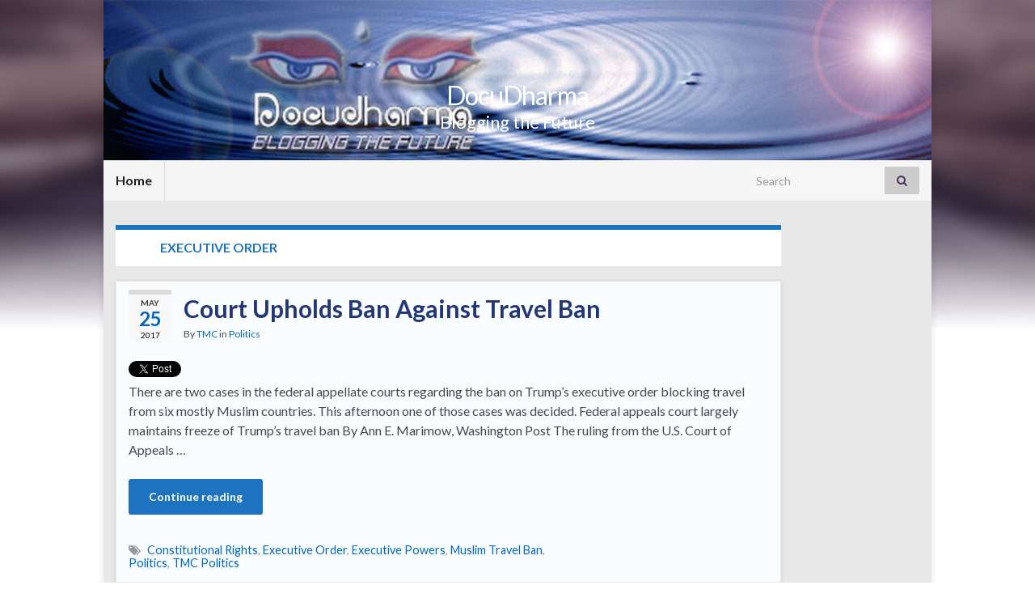

--- FILE ---
content_type: text/html; charset=UTF-8
request_url: https://www.docudharma.com/tag/10887
body_size: 16254
content:
<!DOCTYPE html><!--[if IE 7]>
<html class="ie ie7" lang="en-US" prefix="og: http://ogp.me/ns#">
<![endif]-->
<!--[if IE 8]>
<html class="ie ie8" lang="en-US" prefix="og: http://ogp.me/ns#">
<![endif]-->
<!--[if !(IE 7) & !(IE 8)]><!-->
<html lang="en-US" prefix="og: http://ogp.me/ns#">
<!--<![endif]-->
    <head>
        <meta charset="UTF-8">
        <meta http-equiv="X-UA-Compatible" content="IE=edge">
        <meta name="viewport" content="width=device-width, initial-scale=1">
        <title>Executive Order &#8211; DocuDharma</title>
<meta name='robots' content='max-image-preview:large' />
	<style>img:is([sizes="auto" i], [sizes^="auto," i]) { contain-intrinsic-size: 3000px 1500px }</style>
	<link rel="alternate" type="application/rss+xml" title="DocuDharma &raquo; Feed" href="https://www.docudharma.com/feed" />
<link rel="alternate" type="application/rss+xml" title="DocuDharma &raquo; Comments Feed" href="https://www.docudharma.com/comments/feed" />
<link rel="alternate" type="application/rss+xml" title="DocuDharma &raquo; Executive Order Tag Feed" href="https://www.docudharma.com/tag/10887/feed" />
<script type="text/javascript">
/* <![CDATA[ */
window._wpemojiSettings = {"baseUrl":"https:\/\/s.w.org\/images\/core\/emoji\/16.0.1\/72x72\/","ext":".png","svgUrl":"https:\/\/s.w.org\/images\/core\/emoji\/16.0.1\/svg\/","svgExt":".svg","source":{"concatemoji":"https:\/\/www.docudharma.com\/wp-includes\/js\/wp-emoji-release.min.js?ver=6.8.3"}};
/*! This file is auto-generated */
!function(s,n){var o,i,e;function c(e){try{var t={supportTests:e,timestamp:(new Date).valueOf()};sessionStorage.setItem(o,JSON.stringify(t))}catch(e){}}function p(e,t,n){e.clearRect(0,0,e.canvas.width,e.canvas.height),e.fillText(t,0,0);var t=new Uint32Array(e.getImageData(0,0,e.canvas.width,e.canvas.height).data),a=(e.clearRect(0,0,e.canvas.width,e.canvas.height),e.fillText(n,0,0),new Uint32Array(e.getImageData(0,0,e.canvas.width,e.canvas.height).data));return t.every(function(e,t){return e===a[t]})}function u(e,t){e.clearRect(0,0,e.canvas.width,e.canvas.height),e.fillText(t,0,0);for(var n=e.getImageData(16,16,1,1),a=0;a<n.data.length;a++)if(0!==n.data[a])return!1;return!0}function f(e,t,n,a){switch(t){case"flag":return n(e,"\ud83c\udff3\ufe0f\u200d\u26a7\ufe0f","\ud83c\udff3\ufe0f\u200b\u26a7\ufe0f")?!1:!n(e,"\ud83c\udde8\ud83c\uddf6","\ud83c\udde8\u200b\ud83c\uddf6")&&!n(e,"\ud83c\udff4\udb40\udc67\udb40\udc62\udb40\udc65\udb40\udc6e\udb40\udc67\udb40\udc7f","\ud83c\udff4\u200b\udb40\udc67\u200b\udb40\udc62\u200b\udb40\udc65\u200b\udb40\udc6e\u200b\udb40\udc67\u200b\udb40\udc7f");case"emoji":return!a(e,"\ud83e\udedf")}return!1}function g(e,t,n,a){var r="undefined"!=typeof WorkerGlobalScope&&self instanceof WorkerGlobalScope?new OffscreenCanvas(300,150):s.createElement("canvas"),o=r.getContext("2d",{willReadFrequently:!0}),i=(o.textBaseline="top",o.font="600 32px Arial",{});return e.forEach(function(e){i[e]=t(o,e,n,a)}),i}function t(e){var t=s.createElement("script");t.src=e,t.defer=!0,s.head.appendChild(t)}"undefined"!=typeof Promise&&(o="wpEmojiSettingsSupports",i=["flag","emoji"],n.supports={everything:!0,everythingExceptFlag:!0},e=new Promise(function(e){s.addEventListener("DOMContentLoaded",e,{once:!0})}),new Promise(function(t){var n=function(){try{var e=JSON.parse(sessionStorage.getItem(o));if("object"==typeof e&&"number"==typeof e.timestamp&&(new Date).valueOf()<e.timestamp+604800&&"object"==typeof e.supportTests)return e.supportTests}catch(e){}return null}();if(!n){if("undefined"!=typeof Worker&&"undefined"!=typeof OffscreenCanvas&&"undefined"!=typeof URL&&URL.createObjectURL&&"undefined"!=typeof Blob)try{var e="postMessage("+g.toString()+"("+[JSON.stringify(i),f.toString(),p.toString(),u.toString()].join(",")+"));",a=new Blob([e],{type:"text/javascript"}),r=new Worker(URL.createObjectURL(a),{name:"wpTestEmojiSupports"});return void(r.onmessage=function(e){c(n=e.data),r.terminate(),t(n)})}catch(e){}c(n=g(i,f,p,u))}t(n)}).then(function(e){for(var t in e)n.supports[t]=e[t],n.supports.everything=n.supports.everything&&n.supports[t],"flag"!==t&&(n.supports.everythingExceptFlag=n.supports.everythingExceptFlag&&n.supports[t]);n.supports.everythingExceptFlag=n.supports.everythingExceptFlag&&!n.supports.flag,n.DOMReady=!1,n.readyCallback=function(){n.DOMReady=!0}}).then(function(){return e}).then(function(){var e;n.supports.everything||(n.readyCallback(),(e=n.source||{}).concatemoji?t(e.concatemoji):e.wpemoji&&e.twemoji&&(t(e.twemoji),t(e.wpemoji)))}))}((window,document),window._wpemojiSettings);
/* ]]> */
</script>
<style id='wp-emoji-styles-inline-css' type='text/css'>

	img.wp-smiley, img.emoji {
		display: inline !important;
		border: none !important;
		box-shadow: none !important;
		height: 1em !important;
		width: 1em !important;
		margin: 0 0.07em !important;
		vertical-align: -0.1em !important;
		background: none !important;
		padding: 0 !important;
	}
</style>
<link rel='stylesheet' id='wp-block-library-css' href='https://www.docudharma.com/wp-includes/css/dist/block-library/style.min.css?ver=6.8.3' type='text/css' media='all' />
<style id='classic-theme-styles-inline-css' type='text/css'>
/*! This file is auto-generated */
.wp-block-button__link{color:#fff;background-color:#32373c;border-radius:9999px;box-shadow:none;text-decoration:none;padding:calc(.667em + 2px) calc(1.333em + 2px);font-size:1.125em}.wp-block-file__button{background:#32373c;color:#fff;text-decoration:none}
</style>
<style id='global-styles-inline-css' type='text/css'>
:root{--wp--preset--aspect-ratio--square: 1;--wp--preset--aspect-ratio--4-3: 4/3;--wp--preset--aspect-ratio--3-4: 3/4;--wp--preset--aspect-ratio--3-2: 3/2;--wp--preset--aspect-ratio--2-3: 2/3;--wp--preset--aspect-ratio--16-9: 16/9;--wp--preset--aspect-ratio--9-16: 9/16;--wp--preset--color--black: #000000;--wp--preset--color--cyan-bluish-gray: #abb8c3;--wp--preset--color--white: #ffffff;--wp--preset--color--pale-pink: #f78da7;--wp--preset--color--vivid-red: #cf2e2e;--wp--preset--color--luminous-vivid-orange: #ff6900;--wp--preset--color--luminous-vivid-amber: #fcb900;--wp--preset--color--light-green-cyan: #7bdcb5;--wp--preset--color--vivid-green-cyan: #00d084;--wp--preset--color--pale-cyan-blue: #8ed1fc;--wp--preset--color--vivid-cyan-blue: #0693e3;--wp--preset--color--vivid-purple: #9b51e0;--wp--preset--gradient--vivid-cyan-blue-to-vivid-purple: linear-gradient(135deg,rgba(6,147,227,1) 0%,rgb(155,81,224) 100%);--wp--preset--gradient--light-green-cyan-to-vivid-green-cyan: linear-gradient(135deg,rgb(122,220,180) 0%,rgb(0,208,130) 100%);--wp--preset--gradient--luminous-vivid-amber-to-luminous-vivid-orange: linear-gradient(135deg,rgba(252,185,0,1) 0%,rgba(255,105,0,1) 100%);--wp--preset--gradient--luminous-vivid-orange-to-vivid-red: linear-gradient(135deg,rgba(255,105,0,1) 0%,rgb(207,46,46) 100%);--wp--preset--gradient--very-light-gray-to-cyan-bluish-gray: linear-gradient(135deg,rgb(238,238,238) 0%,rgb(169,184,195) 100%);--wp--preset--gradient--cool-to-warm-spectrum: linear-gradient(135deg,rgb(74,234,220) 0%,rgb(151,120,209) 20%,rgb(207,42,186) 40%,rgb(238,44,130) 60%,rgb(251,105,98) 80%,rgb(254,248,76) 100%);--wp--preset--gradient--blush-light-purple: linear-gradient(135deg,rgb(255,206,236) 0%,rgb(152,150,240) 100%);--wp--preset--gradient--blush-bordeaux: linear-gradient(135deg,rgb(254,205,165) 0%,rgb(254,45,45) 50%,rgb(107,0,62) 100%);--wp--preset--gradient--luminous-dusk: linear-gradient(135deg,rgb(255,203,112) 0%,rgb(199,81,192) 50%,rgb(65,88,208) 100%);--wp--preset--gradient--pale-ocean: linear-gradient(135deg,rgb(255,245,203) 0%,rgb(182,227,212) 50%,rgb(51,167,181) 100%);--wp--preset--gradient--electric-grass: linear-gradient(135deg,rgb(202,248,128) 0%,rgb(113,206,126) 100%);--wp--preset--gradient--midnight: linear-gradient(135deg,rgb(2,3,129) 0%,rgb(40,116,252) 100%);--wp--preset--font-size--small: 14px;--wp--preset--font-size--medium: 20px;--wp--preset--font-size--large: 20px;--wp--preset--font-size--x-large: 42px;--wp--preset--font-size--tiny: 10px;--wp--preset--font-size--regular: 16px;--wp--preset--font-size--larger: 26px;--wp--preset--spacing--20: 0.44rem;--wp--preset--spacing--30: 0.67rem;--wp--preset--spacing--40: 1rem;--wp--preset--spacing--50: 1.5rem;--wp--preset--spacing--60: 2.25rem;--wp--preset--spacing--70: 3.38rem;--wp--preset--spacing--80: 5.06rem;--wp--preset--shadow--natural: 6px 6px 9px rgba(0, 0, 0, 0.2);--wp--preset--shadow--deep: 12px 12px 50px rgba(0, 0, 0, 0.4);--wp--preset--shadow--sharp: 6px 6px 0px rgba(0, 0, 0, 0.2);--wp--preset--shadow--outlined: 6px 6px 0px -3px rgba(255, 255, 255, 1), 6px 6px rgba(0, 0, 0, 1);--wp--preset--shadow--crisp: 6px 6px 0px rgba(0, 0, 0, 1);}:where(.is-layout-flex){gap: 0.5em;}:where(.is-layout-grid){gap: 0.5em;}body .is-layout-flex{display: flex;}.is-layout-flex{flex-wrap: wrap;align-items: center;}.is-layout-flex > :is(*, div){margin: 0;}body .is-layout-grid{display: grid;}.is-layout-grid > :is(*, div){margin: 0;}:where(.wp-block-columns.is-layout-flex){gap: 2em;}:where(.wp-block-columns.is-layout-grid){gap: 2em;}:where(.wp-block-post-template.is-layout-flex){gap: 1.25em;}:where(.wp-block-post-template.is-layout-grid){gap: 1.25em;}.has-black-color{color: var(--wp--preset--color--black) !important;}.has-cyan-bluish-gray-color{color: var(--wp--preset--color--cyan-bluish-gray) !important;}.has-white-color{color: var(--wp--preset--color--white) !important;}.has-pale-pink-color{color: var(--wp--preset--color--pale-pink) !important;}.has-vivid-red-color{color: var(--wp--preset--color--vivid-red) !important;}.has-luminous-vivid-orange-color{color: var(--wp--preset--color--luminous-vivid-orange) !important;}.has-luminous-vivid-amber-color{color: var(--wp--preset--color--luminous-vivid-amber) !important;}.has-light-green-cyan-color{color: var(--wp--preset--color--light-green-cyan) !important;}.has-vivid-green-cyan-color{color: var(--wp--preset--color--vivid-green-cyan) !important;}.has-pale-cyan-blue-color{color: var(--wp--preset--color--pale-cyan-blue) !important;}.has-vivid-cyan-blue-color{color: var(--wp--preset--color--vivid-cyan-blue) !important;}.has-vivid-purple-color{color: var(--wp--preset--color--vivid-purple) !important;}.has-black-background-color{background-color: var(--wp--preset--color--black) !important;}.has-cyan-bluish-gray-background-color{background-color: var(--wp--preset--color--cyan-bluish-gray) !important;}.has-white-background-color{background-color: var(--wp--preset--color--white) !important;}.has-pale-pink-background-color{background-color: var(--wp--preset--color--pale-pink) !important;}.has-vivid-red-background-color{background-color: var(--wp--preset--color--vivid-red) !important;}.has-luminous-vivid-orange-background-color{background-color: var(--wp--preset--color--luminous-vivid-orange) !important;}.has-luminous-vivid-amber-background-color{background-color: var(--wp--preset--color--luminous-vivid-amber) !important;}.has-light-green-cyan-background-color{background-color: var(--wp--preset--color--light-green-cyan) !important;}.has-vivid-green-cyan-background-color{background-color: var(--wp--preset--color--vivid-green-cyan) !important;}.has-pale-cyan-blue-background-color{background-color: var(--wp--preset--color--pale-cyan-blue) !important;}.has-vivid-cyan-blue-background-color{background-color: var(--wp--preset--color--vivid-cyan-blue) !important;}.has-vivid-purple-background-color{background-color: var(--wp--preset--color--vivid-purple) !important;}.has-black-border-color{border-color: var(--wp--preset--color--black) !important;}.has-cyan-bluish-gray-border-color{border-color: var(--wp--preset--color--cyan-bluish-gray) !important;}.has-white-border-color{border-color: var(--wp--preset--color--white) !important;}.has-pale-pink-border-color{border-color: var(--wp--preset--color--pale-pink) !important;}.has-vivid-red-border-color{border-color: var(--wp--preset--color--vivid-red) !important;}.has-luminous-vivid-orange-border-color{border-color: var(--wp--preset--color--luminous-vivid-orange) !important;}.has-luminous-vivid-amber-border-color{border-color: var(--wp--preset--color--luminous-vivid-amber) !important;}.has-light-green-cyan-border-color{border-color: var(--wp--preset--color--light-green-cyan) !important;}.has-vivid-green-cyan-border-color{border-color: var(--wp--preset--color--vivid-green-cyan) !important;}.has-pale-cyan-blue-border-color{border-color: var(--wp--preset--color--pale-cyan-blue) !important;}.has-vivid-cyan-blue-border-color{border-color: var(--wp--preset--color--vivid-cyan-blue) !important;}.has-vivid-purple-border-color{border-color: var(--wp--preset--color--vivid-purple) !important;}.has-vivid-cyan-blue-to-vivid-purple-gradient-background{background: var(--wp--preset--gradient--vivid-cyan-blue-to-vivid-purple) !important;}.has-light-green-cyan-to-vivid-green-cyan-gradient-background{background: var(--wp--preset--gradient--light-green-cyan-to-vivid-green-cyan) !important;}.has-luminous-vivid-amber-to-luminous-vivid-orange-gradient-background{background: var(--wp--preset--gradient--luminous-vivid-amber-to-luminous-vivid-orange) !important;}.has-luminous-vivid-orange-to-vivid-red-gradient-background{background: var(--wp--preset--gradient--luminous-vivid-orange-to-vivid-red) !important;}.has-very-light-gray-to-cyan-bluish-gray-gradient-background{background: var(--wp--preset--gradient--very-light-gray-to-cyan-bluish-gray) !important;}.has-cool-to-warm-spectrum-gradient-background{background: var(--wp--preset--gradient--cool-to-warm-spectrum) !important;}.has-blush-light-purple-gradient-background{background: var(--wp--preset--gradient--blush-light-purple) !important;}.has-blush-bordeaux-gradient-background{background: var(--wp--preset--gradient--blush-bordeaux) !important;}.has-luminous-dusk-gradient-background{background: var(--wp--preset--gradient--luminous-dusk) !important;}.has-pale-ocean-gradient-background{background: var(--wp--preset--gradient--pale-ocean) !important;}.has-electric-grass-gradient-background{background: var(--wp--preset--gradient--electric-grass) !important;}.has-midnight-gradient-background{background: var(--wp--preset--gradient--midnight) !important;}.has-small-font-size{font-size: var(--wp--preset--font-size--small) !important;}.has-medium-font-size{font-size: var(--wp--preset--font-size--medium) !important;}.has-large-font-size{font-size: var(--wp--preset--font-size--large) !important;}.has-x-large-font-size{font-size: var(--wp--preset--font-size--x-large) !important;}
:where(.wp-block-post-template.is-layout-flex){gap: 1.25em;}:where(.wp-block-post-template.is-layout-grid){gap: 1.25em;}
:where(.wp-block-columns.is-layout-flex){gap: 2em;}:where(.wp-block-columns.is-layout-grid){gap: 2em;}
:root :where(.wp-block-pullquote){font-size: 1.5em;line-height: 1.6;}
</style>
<link rel='stylesheet' id='wp-polls-css' href='https://www.docudharma.com/wp-content/plugins/wp-polls/polls-css.css?ver=2.77.3' type='text/css' media='all' />
<style id='wp-polls-inline-css' type='text/css'>
.wp-polls .pollbar {
	margin: 1px;
	font-size: 6px;
	line-height: 8px;
	height: 8px;
	background-image: url('https://www.docudharma.com/wp-content/plugins/wp-polls/images/default/pollbg.gif');
	border: 1px solid #c8c8c8;
}

</style>
<link rel='stylesheet' id='wp-components-css' href='https://www.docudharma.com/wp-includes/css/dist/components/style.min.css?ver=6.8.3' type='text/css' media='all' />
<link rel='stylesheet' id='godaddy-styles-css' href='https://www.docudharma.com/wp-content/mu-plugins/vendor/wpex/godaddy-launch/includes/Dependencies/GoDaddy/Styles/build/latest.css?ver=2.0.2' type='text/css' media='all' />
<link rel='stylesheet' id='bootstrap-css' href='https://www.docudharma.com/wp-content/themes/graphene/bootstrap/css/bootstrap.min.css?ver=6.8.3' type='text/css' media='all' />
<link rel='stylesheet' id='font-awesome-css' href='https://www.docudharma.com/wp-content/themes/graphene/fonts/font-awesome/css/font-awesome.min.css?ver=6.8.3' type='text/css' media='all' />
<link rel='stylesheet' id='graphene-css' href='https://www.docudharma.com/wp-content/themes/graphene/style.css?ver=2.9.4' type='text/css' media='screen' />
<link rel='stylesheet' id='graphene-responsive-css' href='https://www.docudharma.com/wp-content/themes/graphene/responsive.css?ver=2.9.4' type='text/css' media='all' />
<link rel='stylesheet' id='graphene-blocks-css' href='https://www.docudharma.com/wp-content/themes/graphene/blocks.css?ver=2.9.4' type='text/css' media='all' />
<script type="text/javascript" src="https://www.docudharma.com/wp-includes/js/jquery/jquery.min.js?ver=3.7.1" id="jquery-core-js"></script>
<script type="text/javascript" src="https://www.docudharma.com/wp-includes/js/jquery/jquery-migrate.min.js?ver=3.4.1" id="jquery-migrate-js"></script>
<script type="text/javascript" src="https://www.docudharma.com/wp-content/themes/graphene/bootstrap/js/bootstrap.min.js?ver=2.9.4" id="bootstrap-js"></script>
<script type="text/javascript" src="https://www.docudharma.com/wp-content/themes/graphene/js/bootstrap-hover-dropdown/bootstrap-hover-dropdown.min.js?ver=2.9.4" id="bootstrap-hover-dropdown-js"></script>
<script type="text/javascript" src="https://www.docudharma.com/wp-content/themes/graphene/js/bootstrap-submenu/bootstrap-submenu.min.js?ver=2.9.4" id="bootstrap-submenu-js"></script>
<script type="text/javascript" src="https://www.docudharma.com/wp-content/themes/graphene/js/jquery.infinitescroll.min.js?ver=2.9.4" id="infinite-scroll-js"></script>
<script type="text/javascript" id="graphene-js-extra">
/* <![CDATA[ */
var grapheneJS = {"siteurl":"https:\/\/www.docudharma.com","ajaxurl":"https:\/\/www.docudharma.com\/wp-admin\/admin-ajax.php","templateUrl":"https:\/\/www.docudharma.com\/wp-content\/themes\/graphene","isSingular":"","enableStickyMenu":"","shouldShowComments":"","commentsOrder":"oldest","sliderDisable":"1","sliderInterval":"7000","infScrollBtnLbl":"Load more","infScrollOn":"1","infScrollCommentsOn":"1","totalPosts":"7","postsPerPage":"12","isPageNavi":"","infScrollMsgText":"Fetching window.grapheneInfScrollItemsPerPage of window.grapheneInfScrollItemsLeft items left ...","infScrollMsgTextPlural":"Fetching window.grapheneInfScrollItemsPerPage of window.grapheneInfScrollItemsLeft items left ...","infScrollFinishedText":"All loaded!","commentsPerPage":"50","totalComments":"0","infScrollCommentsMsg":"Fetching window.grapheneInfScrollCommentsPerPage of window.grapheneInfScrollCommentsLeft comments left ...","infScrollCommentsMsgPlural":"Fetching window.grapheneInfScrollCommentsPerPage of window.grapheneInfScrollCommentsLeft comments left ...","infScrollCommentsFinishedMsg":"All comments loaded!","disableLiveSearch":"1","txtNoResult":"No result found.","isMasonry":""};
/* ]]> */
</script>
<script type="text/javascript" src="https://www.docudharma.com/wp-content/themes/graphene/js/graphene.js?ver=2.9.4" id="graphene-js"></script>
<link rel="https://api.w.org/" href="https://www.docudharma.com/wp-json/" /><link rel="alternate" title="JSON" type="application/json" href="https://www.docudharma.com/wp-json/wp/v2/tags/10887" /><link rel="EditURI" type="application/rsd+xml" title="RSD" href="https://www.docudharma.com/xmlrpc.php?rsd" />
<meta name="generator" content="WordPress 6.8.3" />
		<script>
		   WebFontConfig = {
		      google: { 
		      	families: ["Lato:400,400i,700,700i&display=swap"]		      }
		   };

		   (function(d) {
		      var wf = d.createElement('script'), s = d.scripts[0];
		      wf.src = 'https://ajax.googleapis.com/ajax/libs/webfont/1.6.26/webfont.js';
		      wf.async = true;
		      s.parentNode.insertBefore(wf, s);
		   })(document);
		</script>
	<style type="text/css">
.top-bar{background-color:#ffffff} .top-bar .searchform .btn-default, .top-bar #top_search .searchform .btn-default{color:#ffffff}.navbar #secondary-menu-wrap, .navbar-inverse .dropdown-submenu > .dropdown-menu {border-color:#1e73be}#content, body > .container > .panel-layout, #header {background-color: #e8e8e8}.post, .singular .post, .singular .posts-list .post, .homepage_pane, .entry-author {background-color: #FAFDFF}.entry-footer {border-color: #FAFDFF}.post-title, .post-title a, .post-title a:hover, .post-title a:visited {color: #233678}a, .post .date .day, .pagination>li>a, .pagination>li>a:hover, .pagination>li>span, #comments > h4.current a, #comments > h4.current a .fa, .post-nav-top p, .post-nav-top a, .autocomplete-suggestions strong {color: #0066bf}a:focus, a:hover, .post-nav-top a:hover {color: #6392bf}.sticky {border-color: #ffffff}.child-page {background-color: #FAFDFF}.sidebar .sidebar-wrap {background-color: #f9f9f9; border-color: #1e73be}.sidebar ul li {border-color: #1e73be}.btn, .btn:focus, .btn:hover, .btn a, .Button, .colour-preview .button, input[type="submit"], button[type="submit"], #commentform #submit, .wpsc_buy_button, #back-to-top, .wp-block-button .wp-block-button__link:not(.has-background) {background: #1e73be; color: #ffffff} .wp-block-button.is-style-outline .wp-block-button__link {background:transparent; border-color: #1e73be}.btn.btn-outline, .btn.btn-outline:hover {color: #1e73be;border-color: #1e73be}.label-primary, .pagination>.active>a, .pagination>.active>a:focus, .pagination>.active>a:hover, .pagination>.active>span, .pagination>.active>span:focus, .pagination>.active>span:hover, .list-group-item.parent, .list-group-item.parent:focus, .list-group-item.parent:hover {background: #1e73be; border-color: #1e73be; color: #ffffff}.post-nav-top, .archive-title, .page-title, .term-desc, .breadcrumb {background-color: #ffffff; border-color: #1e73be}.archive-title span {color: #1e73be}.page-title, .archive-title, .term-desc {color: #ffffff}#comments ol.children li.bypostauthor, #comments li.bypostauthor.comment {border-color: #1e73be}#header .header_title{ font-weight:bold; }.carousel, .carousel .item{height:400px}@media (max-width: 991px) {.carousel, .carousel .item{height:250px}}#header{max-height:198px}.post-title, .post-title a, .post-title a:hover, .post-title a:visited{ color: #233678 }@media (min-width: 1200px) {.container {width:1024px}}
</style>
<style type="text/css" id="custom-background-css">
body.custom-background { background-image: url("https://www.docudharma.com/wp-content/themes/graphene/images/bg.jpg"); background-position: center top; background-size: contain; background-repeat: no-repeat; background-attachment: scroll; }
</style>
	    </head>
    <body class="archive tag tag-10887 custom-background wp-embed-responsive wp-theme-graphene layout-boxed two_col_left two-columns unequal-content-bgs">
        
        <div class="container boxed-wrapper">
            
            

            <div id="header" class="row">

                <img width="960" height="198" src="https://www.docudharma.com/wp-content/uploads/2015/10/cropped-Banner_Edger030408_941x198.jpg" class="attachment-1024x198 size-1024x198" alt="cropped-Banner_Edger030408_941x198.jpg" title="cropped-Banner_Edger030408_941x198.jpg" decoding="async" fetchpriority="high" srcset="https://www.docudharma.com/wp-content/uploads/2015/10/cropped-Banner_Edger030408_941x198.jpg 960w, https://www.docudharma.com/wp-content/uploads/2015/10/cropped-Banner_Edger030408_941x198-300x62.jpg 300w" sizes="(max-width: 960px) 100vw, 960px" />                
                                                                </div>


                        <nav class="navbar row ">

                <div class="navbar-header align-center">
                		                    <button type="button" class="navbar-toggle collapsed" data-toggle="collapse" data-target="#header-menu-wrap, #secondary-menu-wrap">
	                        <span class="sr-only">Toggle navigation</span>
	                        <span class="icon-bar"></span>
	                        <span class="icon-bar"></span>
	                        <span class="icon-bar"></span>
	                    </button>
                	                    
                    
                                            <p class="header_title">
                            <a href="https://www.docudharma.com" title="Go back to the front page">                                DocuDharma                            </a>                        </p>
                    
                                                    <p class="header_desc">Blogging the Future</p>
                                            
                                    </div>

                                    <div class="collapse navbar-collapse" id="header-menu-wrap">

            			<ul class="nav navbar-nav flip"><li ><a href="https://www.docudharma.com/">Home</a></li></ul>                        
            			                            <div id="top_search" class="navbar-form navbar-right">
                                <form class="searchform" method="get" action="https://www.docudharma.com">
	<div class="input-group">
		<div class="form-group live-search-input">
			<label for="s" class="screen-reader-text">Search for:</label>
		    <input type="text" id="s" name="s" class="form-control" placeholder="Search">
		    		</div>
	    <span class="input-group-btn">
	    	<button class="btn btn-default" type="submit"><i class="fa fa-search"></i></button>
	    </span>
    </div>
    </form>                                                            </div>
                                                
                                            </div>
                
                                    
                            </nav>

            
            <div id="content" class="clearfix hfeed row">
                
                    
                                        
                    <div id="content-main" class="clearfix content-main col-md-10">
                    
    <h1 class="page-title archive-title">
        Tag: <span>Executive Order</span>    </h1>
    
        
    <div class="entries-wrapper">
    
                

<div id="post-46281" class="clearfix post post-46281 type-post status-publish format-standard hentry category-112 tag-8075 tag-10887 tag-24087 tag-muslim-travel-ban tag-politics tag-22041 item-wrap">
		
	<div class="entry clearfix">
    
    			    	<div class="post-date date alpha with-year">
            <p class="default_date">
            	<span class="month">May</span>
                <span class="day">25</span>
                	                <span class="year">2017</span>
                            </p>
                    </div>
            
		        <h2 class="post-title entry-title">
			<a href="https://www.docudharma.com/2017/05/court-upholds-ban-against-travel-ban" rel="bookmark" title="Permalink to Court Upholds Ban Against Travel Ban">
				Court Upholds Ban Against Travel Ban            </a>
			        </h2>
		
					    <ul class="post-meta entry-meta clearfix">
	    		        <li class="byline">
	        	By <span class="author"><a href="https://www.docudharma.com/author/tmc" rel="author">TMC</a></span><span class="entry-cat"> in <span class="terms"><a class="term term-category term-112" href="https://www.docudharma.com/category/112">Politics</a></span></span>	        </li>
	        	    </ul>
    		
				<div class="entry-content clearfix">
			
													
			
                				<div class="add-this"><a href="https://twitter.com/share" class="twitter-share-button"{count} data-via="starshollowgzt">Tweet</a>
<script>!function(d,s,id){var js,fjs=d.getElementsByTagName(s)[0],p=/^http:/.test(d.location)?'http':'https';if(!d.getElementById(id)){js=d.createElement(s);js.id=id;js.src=p+'://platform.twitter.com/widgets.js';fjs.parentNode.insertBefore(js,fjs);}}(document, 'script', 'twitter-wjs');</script></div>                
								<p>There are two cases in the federal appellate courts regarding the ban on Trump&#8217;s executive order blocking travel from six mostly Muslim countries. This afternoon one of those cases was decided. Federal appeals court largely maintains freeze of Trump’s travel ban By Ann E. Marimow, Washington Post The ruling from the U.S. Court of Appeals &hellip; </p>
<p><a class="more-link btn" href="https://www.docudharma.com/2017/05/court-upholds-ban-against-travel-ban">Continue reading</a></p>

						
						
						
		</div>
		
			    <ul class="entry-footer">
	    		        <li class="post-tags col-sm-8"><i class="fa fa-tags" title="Tags"></i> <span class="terms"><a class="term term-tagpost_tag term-8075" href="https://www.docudharma.com/tag/8075">Constitutional Rights</a>, <a class="term term-tagpost_tag term-10887" href="https://www.docudharma.com/tag/10887">Executive Order</a>, <a class="term term-tagpost_tag term-24087" href="https://www.docudharma.com/tag/24087">Executive Powers</a>, <a class="term term-tagpost_tag term-27359" href="https://www.docudharma.com/tag/muslim-travel-ban">Muslim Travel Ban</a>, <a class="term term-tagpost_tag term-27091" href="https://www.docudharma.com/tag/politics">Politics</a>, <a class="term term-tagpost_tag term-22041" href="https://www.docudharma.com/tag/22041">TMC Politics</a></span></li>
	        	    </ul>
    	</div>
</div>

 


                

<div id="post-26229" class="clearfix post post-26229 type-post status-publish format-standard hentry category-512 category-1493 category-387 tag-10887 tag-2509 tag-18792 tag-194 tag-21010 tag-3446 tag-8446 item-wrap">
		
	<div class="entry clearfix">
    
    			    	<div class="post-date date alpha with-year">
            <p class="default_date">
            	<span class="month">May</span>
                <span class="day">16</span>
                	                <span class="year">2011</span>
                            </p>
                    </div>
            
		        <h2 class="post-title entry-title">
			<a href="https://www.docudharma.com/2011/05/an-executive-order-to-stop-union-busting" rel="bookmark" title="Permalink to An Executive Order to Stop Union Busting?">
				An Executive Order to Stop Union Busting?            </a>
			        </h2>
		
					    <ul class="post-meta entry-meta clearfix">
	    		        <li class="byline">
	        	By <span class="author"><a href="https://www.docudharma.com/author/Eddie-C" rel="author">Eddie C</a></span><span class="entry-cat"> in <span class="terms"><a class="term term-category term-512" href="https://www.docudharma.com/category/512">Action</a>, <a class="term term-category term-1493" href="https://www.docudharma.com/category/1493">Barack Obama</a>, <a class="term term-category term-387" href="https://www.docudharma.com/category/387">Economy</a></span></span>	        </li>
	        	    </ul>
    		
				<div class="entry-content clearfix">
			
													
			
                				<div class="add-this"><a href="https://twitter.com/share" class="twitter-share-button"{count} data-via="starshollowgzt">Tweet</a>
<script>!function(d,s,id){var js,fjs=d.getElementsByTagName(s)[0],p=/^http:/.test(d.location)?'http':'https';if(!d.getElementById(id)){js=d.createElement(s);js.id=id;js.src=p+'://platform.twitter.com/widgets.js';fjs.parentNode.insertBefore(js,fjs);}}(document, 'script', 'twitter-wjs');</script></div>                
								<p><i>Posted earlier at both <a href="http://www.progressiveblue.com/diary/6091/an-executive-order-to-stop-union-busting">Progressive Blue</a> and <a href="http://www.dailykos.com/story/2011/05/16/976489/-An-Executive-Order-to-Stop-Union-Busting-">DailyKos</a>.</i> </p>
<p>The headline on this video page that has a transcript is <a href="http://current.com/1r9cmkc">White House could use power of federal contracting to enforce labor laws, but has no plans to do so.</a> The Executive Order in question that would force large corporations into behaving responsibly toward workers is about laws that already exist but are not enforced, about an executive order that was signed by President Bill Clinton and then squashed by George W. Bush. </p>
<blockquote><p>ELK: So there are currently laws on the book that say that if a company breaks the law, they can be debarred from bidding on federal contracts, meaning they can&#8217;t get federal contracts. It&#8217;s currently in this country illegal to fire a worker from their job for joining a union, but 20,000 workers a year are either fired or disciplined for trying to join a union, both of which are illegal. One-third of all, you know, union organizing drives, somebody gets fired from their job. Over 130,000 companies are federal contractors. All the big companies get some type of federal contract. If you say&#8211;if you enforce these laws, these laws about how to debar companies, these companies wouldn&#8217;t get contracts anymore.</p></blockquote>
<p>It is the type of executive order that could get Union workers back in the mood for volunteering and getting active in supporting all the other Democrats who will be running in 2012. &nbsp;</p>
<p><object width="560" height="349"><param name="movie" value="http://www.youtube.com/v/6i_89hx8jNQ?fs=1&#038;hl=en_US"></param><param name="allowFullScreen" value="true"></param><param name="allowscriptaccess" value="always"></param><embed src="http://www.youtube.com/v/6i_89hx8jNQ?fs=1&#038;hl=en_US" type="application/x-shockwave-flash" width="560" height="349" allowscriptaccess="always" allowfullscreen="true"></embed></object></p>
<p>The interview came after Tuesday May 10 when Mike Elk wrote <a href="http://www.inthesetimes.com/working/entry/7287/proposed_executive_order_shows_obama_has_power_to_stop_union_busting_w/">Obama Has Power to Stop Unionbusting With a Stroke of His Pen</a> &nbsp;</p>
<blockquote><p>In the last part of the Clinton administration, when Podesta was White House Chief of Staff, the government issued executive orders to implement &#8220;high road&#8221; contracting practices that would have enforced laws on the books barring companies that broke labor, safety, and environmental laws from receiving federal contracts. President Bill Clinton&#8217;s &#8220;contractor responsibility rule&#8221; would have created guidelines, a centralized database and data standards to prevent bad actor corporations from receiving government contracts. (The George W. Bush administration ended up blocking implementation of the orders.)</p></blockquote>
<p>But just a few days later and the enthusiasm seems to be already gone. <a href="http://www.whitehouse.gov/contact">How can you support such an executive order?</a></p>

						
						
						
		</div>
		
			    <ul class="entry-footer">
	    		        <li class="post-tags col-sm-8"><i class="fa fa-tags" title="Tags"></i> <span class="terms"><a class="term term-tagpost_tag term-10887" href="https://www.docudharma.com/tag/10887">Executive Order</a>, <a class="term term-tagpost_tag term-2509" href="https://www.docudharma.com/tag/2509">labor</a>, <a class="term term-tagpost_tag term-18792" href="https://www.docudharma.com/tag/18792">labor issues</a>, <a class="term term-tagpost_tag term-194" href="https://www.docudharma.com/tag/194">law</a>, <a class="term term-tagpost_tag term-21010" href="https://www.docudharma.com/tag/21010">people powered politics</a>, <a class="term term-tagpost_tag term-3446" href="https://www.docudharma.com/tag/3446">White House</a>, <a class="term term-tagpost_tag term-8446" href="https://www.docudharma.com/tag/8446">Workers' Rights</a></span></li>
	        	        <li class="comment-link col-sm-4"><i class="fa fa-comments"></i> <a href="https://www.docudharma.com/2011/05/an-executive-order-to-stop-union-busting#comments">17 comments</a></li>
	        	    </ul>
    	</div>
</div>

 


                

<div id="post-26100" class="clearfix post post-26100 type-post status-publish format-standard hentry category-1493 tag-135 tag-4782 tag-10887 tag-23060 tag-23061 tag-5351 tag-7159 tag-222 tag-23058 tag-11780 tag-23059 tag-23057 tag-820 item-wrap">
		
	<div class="entry clearfix">
    
    			    	<div class="post-date date alpha with-year">
            <p class="default_date">
            	<span class="month">May</span>
                <span class="day">06</span>
                	                <span class="year">2011</span>
                            </p>
                    </div>
            
		        <h2 class="post-title entry-title">
			<a href="https://www.docudharma.com/2011/05/the-osama-bin-laden-file" rel="bookmark" title="Permalink to The Osama Bin Laden File">
				The Osama Bin Laden File            </a>
			        </h2>
		
					    <ul class="post-meta entry-meta clearfix">
	    		        <li class="byline">
	        	By <span class="author"><a href="https://www.docudharma.com/author/jimstaro" rel="author">jimstaro</a></span><span class="entry-cat"> in <span class="terms"><a class="term term-category term-1493" href="https://www.docudharma.com/category/1493">Barack Obama</a></span></span>	        </li>
	        	    </ul>
    		
				<div class="entry-content clearfix">
			
													
			
                				<div class="add-this"><a href="https://twitter.com/share" class="twitter-share-button"{count} data-via="starshollowgzt">Tweet</a>
<script>!function(d,s,id){var js,fjs=d.getElementsByTagName(s)[0],p=/^http:/.test(d.location)?'http':'https';if(!d.getElementById(id)){js=d.createElement(s);js.id=id;js.src=p+'://platform.twitter.com/widgets.js';fjs.parentNode.insertBefore(js,fjs);}}(document, 'script', 'twitter-wjs');</script></div>                
								<p>The National Security Archive at George Washington University has been releasing numerous Government documents and reports the past couple of days on bin Laden, our Government as related to him and that region especially Pakistan. The criminal cronies, both in and out of the Government at the time they took over from the Clinton administration to 9/11 and beyond have been coming out of the closet, including their talking heads, trying to justify their policies, especially as to torture, illegal by our laws and the international laws we help establish, that they should share in the take down of bin Laden or should receive the glory from.</p>
<p>Frankly they&#8217;re raising more questions by their tactic, questions that have been there the whole past decade some being answered with hard evidence that has leaked out and coming from the Iraq War Inquiries. </p>
<p>If their torture tactics, which caused greater damage to the soldiers sent into these two theaters in blowback, worked so great Why were they not taking any little leads, like the one the press keeps running to and following them to establish better intelligence? </p>
<p>Why, after greatly increasing the billions sent to Pakistan that that country wasn&#8217;t much much more involved in seeking out bin Laden and al Qaeda? </p>
<p>Why did bush stop the Tora Bora operation? </p>
<p>Why did bush admit he rarely thought about bin Laden? </p>
<p>And one real big question, Why were they seeking to take down Saddam and talking about doing so <a href="http://blogs.news.sky.com/frontlineblog/Post:3c1ac0cb-e9f3-4350-ad2b-1709a726735e"><b>before 9/11</b></a>, <a href="http://www.dailymail.co.uk/news/article-1231126/Iraq-inquiry-told-U-S-mentioned-link-Saddam-Hussein-hours-9-11-attacks.html"><b>on 9/11</b></a> and directly <a href="http://www.guardian.co.uk/uk/2009/nov/30/chilcott-inquiry-bush-blair-alqaida"><b>after 9/11</b></a>, leading to abandoning Afghanistan to fester and grow and destroy Iraq and it&#8217;s people? &nbsp;</p>

						
						
						
		</div>
		
			    <ul class="entry-footer">
	    		        <li class="post-tags col-sm-8"><i class="fa fa-tags" title="Tags"></i> <span class="terms"><a class="term term-tagpost_tag term-135" href="https://www.docudharma.com/tag/135">Al Qaeda</a>, <a class="term term-tagpost_tag term-4782" href="https://www.docudharma.com/tag/4782">Bin Laden</a>, <a class="term term-tagpost_tag term-10887" href="https://www.docudharma.com/tag/10887">Executive Order</a>, <a class="term term-tagpost_tag term-23060" href="https://www.docudharma.com/tag/23060">Global Research</a>, <a class="term term-tagpost_tag term-23061" href="https://www.docudharma.com/tag/23061">Government Documents</a>, <a class="term term-tagpost_tag term-5351" href="https://www.docudharma.com/tag/5351">International Criminal Court</a>, <a class="term term-tagpost_tag term-7159" href="https://www.docudharma.com/tag/7159">National Security Archive</a>, <a class="term term-tagpost_tag term-222" href="https://www.docudharma.com/tag/222">Osama bin Laden</a>, <a class="term term-tagpost_tag term-23058" href="https://www.docudharma.com/tag/23058">Qaeda leader</a>, <a class="term term-tagpost_tag term-11780" href="https://www.docudharma.com/tag/11780">Richard Armitage</a>, <a class="term term-tagpost_tag term-23059" href="https://www.docudharma.com/tag/23059">special operations forces</a>, <a class="term term-tagpost_tag term-23057" href="https://www.docudharma.com/tag/23057">the Taliban</a>, <a class="term term-tagpost_tag term-820" href="https://www.docudharma.com/tag/820">United States</a></span></li>
	        	        <li class="comment-link col-sm-4"><i class="fa fa-comments"></i> <a href="https://www.docudharma.com/2011/05/the-osama-bin-laden-file#comments">3 comments</a></li>
	        	    </ul>
    	</div>
</div>

 


                

<div id="post-22774" class="clearfix post post-22774 type-post status-publish format-standard hentry category-1493 category-173 category-387 tag-13775 tag-18366 tag-14119 tag-20169 tag-9343 tag-20170 tag-20168 tag-7474 tag-4017 tag-10887 tag-15634 tag-845 tag-20167 tag-4183 tag-8512 tag-916 tag-18370 tag-12683 tag-7942 item-wrap">
		
	<div class="entry clearfix">
    
    			    	<div class="post-date date alpha with-year">
            <p class="default_date">
            	<span class="month">Aug</span>
                <span class="day">27</span>
                	                <span class="year">2010</span>
                            </p>
                    </div>
            
		        <h2 class="post-title entry-title">
			<a href="https://www.docudharma.com/2010/08/the-elephant-of-debt-in-alan-simpsons-entitlement-room" rel="bookmark" title="Permalink to The &#8216;Elephant of Debt&#8217; in Alan Simpson&#8217;s Entitlement Room">
				The &#8216;Elephant of Debt&#8217; in Alan Simpson&#8217;s Entitlement Room            </a>
			        </h2>
		
					    <ul class="post-meta entry-meta clearfix">
	    		        <li class="byline">
	        	By <span class="author"><a href="https://www.docudharma.com/author/jamess" rel="author">jamess</a></span><span class="entry-cat"> in <span class="terms"><a class="term term-category term-1493" href="https://www.docudharma.com/category/1493">Barack Obama</a>, <a class="term term-category term-173" href="https://www.docudharma.com/category/173">Congress</a>, <a class="term term-category term-387" href="https://www.docudharma.com/category/387">Economy</a></span></span>	        </li>
	        	    </ul>
    		
				<div class="entry-content clearfix">
			
													
			
                				<div class="add-this"><a href="https://twitter.com/share" class="twitter-share-button"{count} data-via="starshollowgzt">Tweet</a>
<script>!function(d,s,id){var js,fjs=d.getElementsByTagName(s)[0],p=/^http:/.test(d.location)?'http':'https';if(!d.getElementById(id)){js=d.createElement(s);js.id=id;js.src=p+'://platform.twitter.com/widgets.js';fjs.parentNode.insertBefore(js,fjs);}}(document, 'script', 'twitter-wjs');</script></div>                
								<p>Bipartisan Elephants, Endless Debt and Entitlements, Cats without Food &#8230; <em>Oh My!</em></p>
<p>What IS all this fuss about?</p>
<p>Sometimes a picture is worth a 1000 rants.</p>
<p>CONGRESS OF THE UNITED STATES<br />
<br />CONGRESSIONAL BUDGET OFFICE &#8211; CBO</p>
<p><b>The Long-Term Budget Outlook</b></p>
<p>JUNE 2010 &#8211; (Revised August 2010)</p>
<p><img decoding="async" src="http://i158.photobucket.com/albums/t106/OnlyObvious/SS/CBO_FederalDebt_Scenarios_500.jpg"/><br />
<br /><a href="http://i158.photobucket.com/albums/t106/OnlyObvious/SS/CBO_FederalDebt_Scenarios.jpg">larger</a></p>
<p>Image: Federal Debt Held by the Public as a Percentage of Gross Domestic Product<br />
<br />Under Two Budget Scenarios</p>
<p><a href="http://www.cbo.gov/ftpdocs/115xx/doc11579/06-30-LTBO.pdf">CBO &#8212; The Long-Term Budget Outlook</a> (pdf)</p>
<p>OK sometimes not &#8230; What does that Picture mean to me?</p>
<p>2035, Haah! &nbsp;that&#8217;s like a quarter century from now &#8230; &nbsp;you got to be kidding me &#8230;</p>

						
						
						
		</div>
		
			    <ul class="entry-footer">
	    		        <li class="post-tags col-sm-8"><i class="fa fa-tags" title="Tags"></i> <span class="terms"><a class="term term-tagpost_tag term-13775" href="https://www.docudharma.com/tag/13775">Alan Grayson</a>, <a class="term term-tagpost_tag term-18366" href="https://www.docudharma.com/tag/18366">alan simpson</a>, <a class="term term-tagpost_tag term-14119" href="https://www.docudharma.com/tag/14119">Bush Tax Cuts</a>, <a class="term term-tagpost_tag term-20169" href="https://www.docudharma.com/tag/20169">Catfood Commission</a>, <a class="term term-tagpost_tag term-9343" href="https://www.docudharma.com/tag/9343">CBO</a>, <a class="term term-tagpost_tag term-20170" href="https://www.docudharma.com/tag/20170">Citizen Support</a>, <a class="term term-tagpost_tag term-20168" href="https://www.docudharma.com/tag/20168">Commission on Fiscal Responsibility</a>, <a class="term term-tagpost_tag term-7474" href="https://www.docudharma.com/tag/7474">Congressional Budget Office</a>, <a class="term term-tagpost_tag term-4017" href="https://www.docudharma.com/tag/4017">entitlements</a>, <a class="term term-tagpost_tag term-10887" href="https://www.docudharma.com/tag/10887">Executive Order</a>, <a class="term term-tagpost_tag term-15634" href="https://www.docudharma.com/tag/15634">Federal Debt</a>, <a class="term term-tagpost_tag term-845" href="https://www.docudharma.com/tag/845">framing</a>, <a class="term term-tagpost_tag term-20167" href="https://www.docudharma.com/tag/20167">GNP</a>, <a class="term term-tagpost_tag term-4183" href="https://www.docudharma.com/tag/4183">Kent Conrad</a>, <a class="term term-tagpost_tag term-8512" href="https://www.docudharma.com/tag/8512">Max Baucus</a>, <a class="term term-tagpost_tag term-916" href="https://www.docudharma.com/tag/916">Medicare</a>, <a class="term term-tagpost_tag term-18370" href="https://www.docudharma.com/tag/18370">paul ryan</a>, <a class="term term-tagpost_tag term-12683" href="https://www.docudharma.com/tag/12683">Safety Net</a>, <a class="term term-tagpost_tag term-7942" href="https://www.docudharma.com/tag/7942">Social Security</a></span></li>
	        	        <li class="comment-link col-sm-4"><i class="fa fa-comments"></i> <a href="https://www.docudharma.com/2010/08/the-elephant-of-debt-in-alan-simpsons-entitlement-room#comments">20 comments</a></li>
	        	    </ul>
    	</div>
</div>

 


                

<div id="post-15770" class="clearfix post post-15770 type-post status-publish format-standard hentry category-1493 category-72 tag-13232 tag-348 tag-705 tag-234 tag-2774 tag-2008 tag-109 tag-6155 tag-10887 tag-345 tag-8626 tag-343 tag-1011 tag-13233 tag-76 tag-13234 tag-2091 tag-13167 tag-13231 tag-1232 tag-453 tag-10483 tag-856 tag-5713 tag-975 item-wrap">
		
	<div class="entry clearfix">
    
    			    	<div class="post-date date alpha with-year">
            <p class="default_date">
            	<span class="month">Sep</span>
                <span class="day">02</span>
                	                <span class="year">2009</span>
                            </p>
                    </div>
            
		        <h2 class="post-title entry-title">
			<a href="https://www.docudharma.com/2009/09/americans-unitary-executive-still-a-4th-branch-of-govt-unto-himself" rel="bookmark" title="Permalink to American&#8217;s Unitary Executive, STILL a 4th Branch of Govt unto himself">
				American&#8217;s Unitary Executive, STILL a 4th Branch of Govt unto himself            </a>
			        </h2>
		
					    <ul class="post-meta entry-meta clearfix">
	    		        <li class="byline">
	        	By <span class="author"><a href="https://www.docudharma.com/author/jamess" rel="author">jamess</a></span><span class="entry-cat"> in <span class="terms"><a class="term term-category term-1493" href="https://www.docudharma.com/category/1493">Barack Obama</a>, <a class="term term-category term-72" href="https://www.docudharma.com/category/72">Iraq</a></span></span>	        </li>
	        	    </ul>
    		
				<div class="entry-content clearfix">
			
													
			
                				<div class="add-this"><a href="https://twitter.com/share" class="twitter-share-button"{count} data-via="starshollowgzt">Tweet</a>
<script>!function(d,s,id){var js,fjs=d.getElementsByTagName(s)[0],p=/^http:/.test(d.location)?'http':'https';if(!d.getElementById(id)){js=d.createElement(s);js.id=id;js.src=p+'://platform.twitter.com/widgets.js';fjs.parentNode.insertBefore(js,fjs);}}(document, 'script', 'twitter-wjs');</script></div>                
								<p><a href="http://www.sfgate.com/cgi-bin/blogs/worldviews/detail?blogid=15&#038;entry_id=33714"><b>Confirmed: Cheney&#8217;s Role in Approving Torture</b></a><br />
<br />Edward M. Gomez; SFGate, Dec 17 2008<br />
</p>
<blockquote><p>&#8220;&#8230; Dick Cheney isn&#8217;t sorry about any of it.&#8221; In his ABC News interview he &#8220;betrayed <b>no second thoughts &#8211; and certainly no remorse</b> &#8211; about the policies pursued by the administration that he both served and, according to some, led.</p></blockquote>
<p><a href="http://www.boston.com/bostonglobe/editorial_opinion/oped/articles/2009/09/01/cheneys_dark_side___and_ours/"><b>Cheney&#8217;s dark side &#8211; and ours</b></a><br />
<br />Derrick Z. Jackson, Boston Globe Columnist, Sep 1, 2009<br />
</p>
<blockquote><p>But Cheney&#8217;s role is an old, if still developing story. After all, he warned us five days after Sept. 11 that <b>our government would work on the &#8220;dark side.&#8221;</b> He told the late Tim Russert, &#8220;We&#8217;ve got to spend time in the shadows in the intelligence world. A lot of <b>what needs to be done here will have to be done quietly, without any discussion</b>, using sources and methods that are available to our intelligence agencies.&#8221; &#8230;</p></blockquote>

						
						
						
		</div>
		
			    <ul class="entry-footer">
	    		        <li class="post-tags col-sm-8"><i class="fa fa-tags" title="Tags"></i> <span class="terms"><a class="term term-tagpost_tag term-13232" href="https://www.docudharma.com/tag/13232">Above the Law</a>, <a class="term term-tagpost_tag term-348" href="https://www.docudharma.com/tag/348">accountability</a>, <a class="term term-tagpost_tag term-705" href="https://www.docudharma.com/tag/705">Bush Administration</a>, <a class="term term-tagpost_tag term-234" href="https://www.docudharma.com/tag/234">Constitution</a>, <a class="term term-tagpost_tag term-2774" href="https://www.docudharma.com/tag/2774">Dana Perino</a>, <a class="term term-tagpost_tag term-2008" href="https://www.docudharma.com/tag/2008">David Addington</a>, <a class="term term-tagpost_tag term-109" href="https://www.docudharma.com/tag/109">Dick Cheney</a>, <a class="term term-tagpost_tag term-6155" href="https://www.docudharma.com/tag/6155">Executive Branch</a>, <a class="term term-tagpost_tag term-10887" href="https://www.docudharma.com/tag/10887">Executive Order</a>, <a class="term term-tagpost_tag term-345" href="https://www.docudharma.com/tag/345">foreign policy</a>, <a class="term term-tagpost_tag term-8626" href="https://www.docudharma.com/tag/8626">Freedom of Information</a>, <a class="term term-tagpost_tag term-343" href="https://www.docudharma.com/tag/343">George W Bush</a>, <a class="term term-tagpost_tag term-1011" href="https://www.docudharma.com/tag/1011">GWOT</a>, <a class="term term-tagpost_tag term-13233" href="https://www.docudharma.com/tag/13233">Information Security Oversight Office</a>, <a class="term term-tagpost_tag term-76" href="https://www.docudharma.com/tag/76">Iraq War</a>, <a class="term term-tagpost_tag term-13234" href="https://www.docudharma.com/tag/13234">ISOO</a>, <a class="term term-tagpost_tag term-2091" href="https://www.docudharma.com/tag/2091">Keith Olbermann</a>, <a class="term term-tagpost_tag term-13167" href="https://www.docudharma.com/tag/13167">Martha Raddatz</a>, <a class="term term-tagpost_tag term-13231" href="https://www.docudharma.com/tag/13231">Separation of Powers</a>, <a class="term term-tagpost_tag term-1232" href="https://www.docudharma.com/tag/1232">Tim Russert</a>, <a class="term term-tagpost_tag term-453" href="https://www.docudharma.com/tag/453">Torture</a>, <a class="term term-tagpost_tag term-10483" href="https://www.docudharma.com/tag/10483">torture memos</a>, <a class="term term-tagpost_tag term-856" href="https://www.docudharma.com/tag/856">unitary executive</a>, <a class="term term-tagpost_tag term-5713" href="https://www.docudharma.com/tag/5713">vice president</a>, <a class="term term-tagpost_tag term-975" href="https://www.docudharma.com/tag/975">War on Terror</a></span></li>
	        	        <li class="comment-link col-sm-4"><i class="fa fa-comments"></i> <a href="https://www.docudharma.com/2009/09/americans-unitary-executive-still-a-4th-branch-of-govt-unto-himself#comments">2 comments</a></li>
	        	    </ul>
    	</div>
</div>

 


                

<div id="post-14495" class="clearfix post post-14495 type-post status-publish format-standard hentry category-1493 tag-10887 tag-11220 item-wrap">
		
	<div class="entry clearfix">
    
    			    	<div class="post-date date alpha with-year">
            <p class="default_date">
            	<span class="month">Jun</span>
                <span class="day">26</span>
                	                <span class="year">2009</span>
                            </p>
                    </div>
            
		        <h2 class="post-title entry-title">
			<a href="https://www.docudharma.com/2009/06/this-is-fucked-up-updated" rel="bookmark" title="Permalink to This Is Fucked Up (Updated)">
				This Is Fucked Up (Updated)            </a>
			        </h2>
		
					    <ul class="post-meta entry-meta clearfix">
	    		        <li class="byline">
	        	By <span class="author"><a href="https://www.docudharma.com/author/Nightprowlkitty" rel="author">Nightprowlkitty</a></span><span class="entry-cat"> in <span class="terms"><a class="term term-category term-1493" href="https://www.docudharma.com/category/1493">Barack Obama</a></span></span>	        </li>
	        	    </ul>
    		
				<div class="entry-content clearfix">
			
													
			
                				<div class="add-this"><a href="https://twitter.com/share" class="twitter-share-button"{count} data-via="starshollowgzt">Tweet</a>
<script>!function(d,s,id){var js,fjs=d.getElementsByTagName(s)[0],p=/^http:/.test(d.location)?'http':'https';if(!d.getElementById(id)){js=d.createElement(s);js.id=id;js.src=p+'://platform.twitter.com/widgets.js';fjs.parentNode.insertBefore(js,fjs);}}(document, 'script', 'twitter-wjs');</script></div>                
								<p>From the <a href="http://www.washingtonpost.com/wp-dyn/content/article/2009/06/26/AR2009062603361.html">WaPo</a>:</p>
<blockquote><p>The Obama administration, fearing a battle with Congress that could stall plans to close Guantanamo, has drafted an executive order that would reassert presidential authority to incarcerate terrorism suspects indefinitely, according to three senior government officials with knowledge of White House deliberations.</p>
<p>Such an order would embrace claims by former president George W. Bush that certain people can be detained without trial for long periods under the laws of war. Obama advisers are concerned that bypassing Congress could place the president on weaker footing before the courts and anger key supporters, the officials said.</p>
<p>After months of internal debate over how to close the U.S. military prison at Guantanamo Bay, Cuba, White House officials are growing increasingly worried that reaching quick agreement with Congress on a new detention system may prove impossible. Several officials said there is concern in the White House that the administration may not be able to close the facility by the president&#8217;s January deadline. </p></blockquote>
<p>So let me see if I have this right.</p>
<p>Writing an Executive Order to halt DADT, which would prevent people losing their jobs from &#8230; losing their jobs &#8212; Bad.</p>
<p>Writing an Executive Order fucking up our legal system even more due to politics &#8212; Good.</p>
<p>I always take WaPo analysis with a grain of salt, but no matter what, this is fucked up.</p>
<p><b>UPDATE</b> (h/t to <a href="http://www.dailykos.com/comments/2009/6/26/162146/298/59#c59">mcjoan</a>). &nbsp;From <a href="http://politics.theatlantic.com/2009/06/obama_moving_towards_detention_order.php">Marc Ambinder</a> at the Atlantic, an administration denial (emphasis in original):</p>
<blockquote><p><b>(Update: An administration official, speaking on the condition of anonymity, flatly denied the report to me. &#8220;There is no executive order. There just isn&#8217;t one.&#8221;)</b> </p></blockquote>
<p>This is the second time there&#8217;s been rumors of Obama signing an executive order like this, the first one about keeping the torture pics from being released, and that one has not been confirmed either. &nbsp;If as mcjoan says, this is a trial balloon, the sooner shot down the better.</p>

						
						
						
		</div>
		
			    <ul class="entry-footer">
	    		        <li class="post-tags col-sm-8"><i class="fa fa-tags" title="Tags"></i> <span class="terms"><a class="term term-tagpost_tag term-10887" href="https://www.docudharma.com/tag/10887">Executive Order</a>, <a class="term term-tagpost_tag term-11220" href="https://www.docudharma.com/tag/11220">preventive detention</a></span></li>
	        	        <li class="comment-link col-sm-4"><i class="fa fa-comments"></i> <a href="https://www.docudharma.com/2009/06/this-is-fucked-up-updated#comments">36 comments</a></li>
	        	    </ul>
    	</div>
</div>

 


                

<div id="post-13372" class="clearfix post post-13372 type-post status-publish format-standard hentry category-1493 tag-10887 tag-846 item-wrap">
		
	<div class="entry clearfix">
    
    			    	<div class="post-date date alpha with-year">
            <p class="default_date">
            	<span class="month">May</span>
                <span class="day">06</span>
                	                <span class="year">2009</span>
                            </p>
                    </div>
            
		        <h2 class="post-title entry-title">
			<a href="https://www.docudharma.com/2009/05/obama-guantanamo-bay-closure-an-open-question" rel="bookmark" title="Permalink to Obama Guantanamo Bay Closure An &#8220;Open Question&#8221;?">
				Obama Guantanamo Bay Closure An &#8220;Open Question&#8221;?            </a>
			        </h2>
		
					    <ul class="post-meta entry-meta clearfix">
	    		        <li class="byline">
	        	By <span class="author"><a href="https://www.docudharma.com/author/Edger" rel="author">Edger</a></span><span class="entry-cat"> in <span class="terms"><a class="term term-category term-1493" href="https://www.docudharma.com/category/1493">Barack Obama</a></span></span>	        </li>
	        	    </ul>
    		
				<div class="entry-content clearfix">
			
													
			
                				<div class="add-this"><a href="https://twitter.com/share" class="twitter-share-button"{count} data-via="starshollowgzt">Tweet</a>
<script>!function(d,s,id){var js,fjs=d.getElementsByTagName(s)[0],p=/^http:/.test(d.location)?'http':'https';if(!d.getElementById(id)){js=d.createElement(s);js.id=id;js.src=p+'://platform.twitter.com/widgets.js';fjs.parentNode.insertBefore(js,fjs);}}(document, 'script', 'twitter-wjs');</script></div>                
								<p align="right"><i>Crossposted from <a href="http://www.antemedius.com/">Antemedius</a></i></p>
<p><img decoding="async" hspace="10" align="left" width="250" src="http://i165.photobucket.com/albums/u65/vradul/gbayprisonersPA_468x338.jpg"/>On January 22, 2009 newly inaugurated President Barack Obama to great fanfare signed an <a href=http://www.whitehouse.gov/the_press_office/Closure_Of_Guantanamo_Detention_Facilities/>Executive Order</a> requiring that the Guantanamo Bay prison &#8220;<i>shall be closed as soon as practicable, and no later than 1 year from the date of this order</i>&#8220;.</p>
<p>That was more than three months ago.</p>
<p>Today the <a href=http://online.wsj.com/article/SB124147273612984721.html>Wall Street Journal reports</a> that:</p>
<blockquote><p>Top House Democrats raised tensions with the White House on a key foreign policy goal, rebuffing a request for funding to begin closing the U.S. prison camp in Guantanamo Bay, Cuba.</p>
<p>President Barack Obama has sought $80 million to begin the process of closing the controversial detention facility, as part of broader legislation needed to continue funding for the U.S.-led wars in Iraq and Afghanistan.</p>
<p>Unveiling the House version of war spending bill, House Appropriations Chairman David Obey (D., Wisc.) didn&#8217;t include the funds, complaining that <b>the administration has not yet developed a clear plan to wind down operations at Guantanamo</b> and relocate the detainees, either abroad or in the U.S.</p>
<p>&#8220;When they have a plan, they&#8217;re welcome to come back and talk to us,&#8221; Mr. Obey said.</p>
<p>Mr. Obama has issued an executive order ordering the facility be shut down in one year. The administration still has some authority to shift dollars around the budget to help begin the process. But Mr. Obey suggested a &#8220;concrete plan&#8221; will be needed before lawmakers approve any direct funding to shutter the facility.</p>
<p>The White House had no immediate comment on Mr. Obey&#8217;s bill.</p></blockquote>
<p>When asked in late April about President Obama&#8217;s plans to shut down the controversial &#8220;war on terror&#8221; prison, <a href=http://rawstory.com/news/afp/50_100_Guantanamo_inmates_can_t_be__04302009.html>Defense Secretary Robert Gates said</a> &nbsp;&#8220;<i>I think that question is still open</i>&#8220;.</p>
<p></p>

						
						
						
		</div>
		
			    <ul class="entry-footer">
	    		        <li class="post-tags col-sm-8"><i class="fa fa-tags" title="Tags"></i> <span class="terms"><a class="term term-tagpost_tag term-10887" href="https://www.docudharma.com/tag/10887">Executive Order</a>, <a class="term term-tagpost_tag term-846" href="https://www.docudharma.com/tag/846">Guantanamo Bay</a></span></li>
	        	        <li class="comment-link col-sm-4"><i class="fa fa-comments"></i> <a href="https://www.docudharma.com/2009/05/obama-guantanamo-bay-closure-an-open-question#comments">10 comments</a></li>
	        	    </ul>
    	</div>
</div>

 

    </div>
    
    
  

                </div><!-- #content-main -->
        
            
<div id="sidebar1" class="sidebar sidebar-right widget-area col-md-2">

	
        
        
    
</div><!-- #sidebar1 -->        
        
    </div><!-- #content -->




<div id="footer" class="row default-footer">
    
        
            
            <div class="copyright-developer">
                                    <div id="copyright">
                        <p>&copy; 2026 DocuDharma.</p>                    </div>
                
                                    <div id="developer">
                        <p>
                                                        Made with <i class="fa fa-heart"></i> by <a href="https://www.graphene-theme.com/" rel="nofollow">Graphene Themes</a>.                        </p>

                                            </div>
                            </div>

        
                
    </div><!-- #footer -->


</div><!-- #container -->

<script type="speculationrules">
{"prefetch":[{"source":"document","where":{"and":[{"href_matches":"\/*"},{"not":{"href_matches":["\/wp-*.php","\/wp-admin\/*","\/wp-content\/uploads\/*","\/wp-content\/*","\/wp-content\/plugins\/*","\/wp-content\/themes\/graphene\/*","\/*\\?(.+)"]}},{"not":{"selector_matches":"a[rel~=\"nofollow\"]"}},{"not":{"selector_matches":".no-prefetch, .no-prefetch a"}}]},"eagerness":"conservative"}]}
</script>
		<a href="#" id="back-to-top" title="Back to top"><i class="fa fa-chevron-up"></i></a>
	<script type="text/javascript" id="wp-polls-js-extra">
/* <![CDATA[ */
var pollsL10n = {"ajax_url":"https:\/\/www.docudharma.com\/wp-admin\/admin-ajax.php","text_wait":"Your last request is still being processed. Please wait a while ...","text_valid":"Please choose a valid poll answer.","text_multiple":"Maximum number of choices allowed: ","show_loading":"1","show_fading":"1"};
/* ]]> */
</script>
<script type="text/javascript" src="https://www.docudharma.com/wp-content/plugins/wp-polls/polls-js.js?ver=2.77.3" id="wp-polls-js"></script>
<script type="text/javascript" src="https://www.docudharma.com/wp-includes/js/comment-reply.min.js?ver=6.8.3" id="comment-reply-js" async="async" data-wp-strategy="async"></script>
		<script>'undefined'=== typeof _trfq || (window._trfq = []);'undefined'=== typeof _trfd && (window._trfd=[]),
                _trfd.push({'tccl.baseHost':'secureserver.net'}),
                _trfd.push({'ap':'wpaas_v2'},
                    {'server':'ea2fd3930db5'},
                    {'pod':'c23-prod-p3-us-west-2'},
                                        {'xid':'2880590'},
                    {'wp':'6.8.3'},
                    {'php':'8.2.30'},
                    {'loggedin':'0'},
                    {'cdn':'1'},
                    {'builder':'wp-classic-editor'},
                    {'theme':'graphene'},
                    {'wds':'0'},
                    {'wp_alloptions_count':'245'},
                    {'wp_alloptions_bytes':'44900'},
                    {'gdl_coming_soon_page':'0'}
                    , {'appid':'893878'}                 );
            var trafficScript = document.createElement('script'); trafficScript.src = 'https://img1.wsimg.com/signals/js/clients/scc-c2/scc-c2.min.js'; window.document.head.appendChild(trafficScript);</script>
		<script>window.addEventListener('click', function (elem) { var _elem$target, _elem$target$dataset, _window, _window$_trfq; return (elem === null || elem === void 0 ? void 0 : (_elem$target = elem.target) === null || _elem$target === void 0 ? void 0 : (_elem$target$dataset = _elem$target.dataset) === null || _elem$target$dataset === void 0 ? void 0 : _elem$target$dataset.eid) && ((_window = window) === null || _window === void 0 ? void 0 : (_window$_trfq = _window._trfq) === null || _window$_trfq === void 0 ? void 0 : _window$_trfq.push(["cmdLogEvent", "click", elem.target.dataset.eid]));});</script>
		<script src='https://img1.wsimg.com/traffic-assets/js/tccl-tti.min.js' onload="window.tti.calculateTTI()"></script>
		</body>
</html>